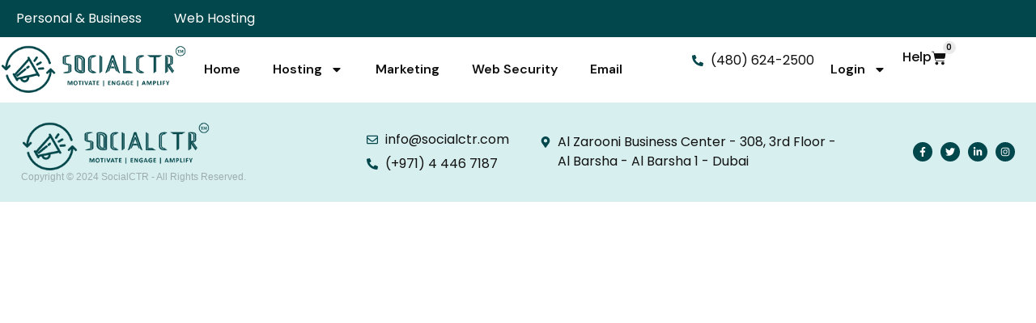

--- FILE ---
content_type: text/css
request_url: https://socialctr.net/wp-content/uploads/elementor/css/post-5.css?ver=1716464318
body_size: 474
content:
.elementor-kit-5{--e-global-color-primary:#02474C;--e-global-color-secondary:#FFFFFF;--e-global-color-text:#111111;--e-global-color-accent:#111111;--e-global-color-68c314a:#8A8A8A2E;--e-global-color-1786b02:#D8EFEF;--e-global-color-d0a750b:#F4F8FC;--e-global-typography-primary-font-family:"Poppins";--e-global-typography-primary-font-size:41px;--e-global-typography-primary-font-weight:600;--e-global-typography-secondary-font-family:"DM Sans";--e-global-typography-secondary-font-size:18px;--e-global-typography-secondary-font-weight:600;--e-global-typography-text-font-family:"Poppins";--e-global-typography-text-font-size:16px;--e-global-typography-text-font-weight:400;--e-global-typography-accent-font-family:"Poppins";--e-global-typography-accent-font-weight:500;--e-global-typography-a5e172c-font-family:"Poppins";--e-global-typography-a5e172c-font-size:16px;--e-global-typography-a5e172c-font-weight:500;}.elementor-kit-5 button,.elementor-kit-5 input[type="button"],.elementor-kit-5 input[type="submit"],.elementor-kit-5 .elementor-button{font-family:"DM Sans", Sans-serif;font-size:16px;font-weight:600;color:var( --e-global-color-secondary );background-color:var( --e-global-color-primary );border-radius:5px 5px 5px 5px;padding:12px 35px 12px 35px;}.elementor-kit-5 img{border-radius:12px 12px 12px 12px;}.elementor-section.elementor-section-boxed > .elementor-container{max-width:1400px;}.e-con{--container-max-width:1400px;--container-default-padding-top:0px;--container-default-padding-right:0px;--container-default-padding-bottom:0px;--container-default-padding-left:0px;}.elementor-widget:not(:last-child){margin-block-end:20px;}.elementor-element{--widgets-spacing:20px 20px;}{}h1.entry-title{display:var(--page-title-display);}.elementor-kit-5 e-page-transition{background-color:#FFBC7D;}.site-header{padding-inline-end:0px;padding-inline-start:0px;}@media(max-width:1024px){.elementor-kit-5{--e-global-typography-primary-font-size:30px;--e-global-typography-text-font-size:15px;}.elementor-kit-5 button,.elementor-kit-5 input[type="button"],.elementor-kit-5 input[type="submit"],.elementor-kit-5 .elementor-button{font-size:15px;padding:15px 15px 15px 15px;}.elementor-section.elementor-section-boxed > .elementor-container{max-width:1024px;}.e-con{--container-max-width:1024px;}}@media(max-width:767px){.elementor-kit-5{--e-global-typography-primary-font-size:25px;--e-global-typography-text-font-size:15px;--e-global-typography-accent-font-size:18px;}.elementor-kit-5 button,.elementor-kit-5 input[type="button"],.elementor-kit-5 input[type="submit"],.elementor-kit-5 .elementor-button{font-size:14px;padding:15px 20px 15px 20px;}.elementor-section.elementor-section-boxed > .elementor-container{max-width:767px;}.e-con{--container-max-width:767px;}}

--- FILE ---
content_type: text/css
request_url: https://socialctr.net/wp-content/uploads/elementor/css/post-81.css?ver=1718110261
body_size: 1360
content:
.elementor-81 .elementor-element.elementor-element-093627e{--display:flex;--background-transition:0.3s;}.elementor-81 .elementor-element.elementor-element-093627e:not(.elementor-motion-effects-element-type-background), .elementor-81 .elementor-element.elementor-element-093627e > .elementor-motion-effects-container > .elementor-motion-effects-layer{background-color:var( --e-global-color-primary );}.elementor-81 .elementor-element.elementor-element-093627e, .elementor-81 .elementor-element.elementor-element-093627e::before{--border-transition:0.3s;}.elementor-81 .elementor-element.elementor-element-b5ef74b .elementor-nav-menu .elementor-item{font-family:var( --e-global-typography-text-font-family ), Sans-serif;font-size:var( --e-global-typography-text-font-size );font-weight:var( --e-global-typography-text-font-weight );}.elementor-81 .elementor-element.elementor-element-b5ef74b .elementor-nav-menu--main .elementor-item{color:var( --e-global-color-secondary );fill:var( --e-global-color-secondary );}.elementor-81 .elementor-element.elementor-element-b5ef74b .elementor-nav-menu--main .elementor-item:hover,
					.elementor-81 .elementor-element.elementor-element-b5ef74b .elementor-nav-menu--main .elementor-item.elementor-item-active,
					.elementor-81 .elementor-element.elementor-element-b5ef74b .elementor-nav-menu--main .elementor-item.highlighted,
					.elementor-81 .elementor-element.elementor-element-b5ef74b .elementor-nav-menu--main .elementor-item:focus{color:var( --e-global-color-accent );}.elementor-81 .elementor-element.elementor-element-b5ef74b .elementor-nav-menu--main:not(.e--pointer-framed) .elementor-item:before,
					.elementor-81 .elementor-element.elementor-element-b5ef74b .elementor-nav-menu--main:not(.e--pointer-framed) .elementor-item:after{background-color:var( --e-global-color-secondary );}.elementor-81 .elementor-element.elementor-element-b5ef74b .e--pointer-framed .elementor-item:before,
					.elementor-81 .elementor-element.elementor-element-b5ef74b .e--pointer-framed .elementor-item:after{border-color:var( --e-global-color-secondary );}.elementor-81 .elementor-element.elementor-element-b5ef74b .elementor-nav-menu--main .elementor-item.elementor-item-active{color:var( --e-global-color-accent );}.elementor-81 .elementor-element.elementor-element-b5ef74b .elementor-nav-menu--main:not(.e--pointer-framed) .elementor-item.elementor-item-active:before,
					.elementor-81 .elementor-element.elementor-element-b5ef74b .elementor-nav-menu--main:not(.e--pointer-framed) .elementor-item.elementor-item-active:after{background-color:var( --e-global-color-secondary );}.elementor-81 .elementor-element.elementor-element-b5ef74b .e--pointer-framed .elementor-item.elementor-item-active:before,
					.elementor-81 .elementor-element.elementor-element-b5ef74b .e--pointer-framed .elementor-item.elementor-item-active:after{border-color:var( --e-global-color-secondary );}.elementor-81 .elementor-element.elementor-element-b5ef74b .elementor-nav-menu--dropdown a, .elementor-81 .elementor-element.elementor-element-b5ef74b .elementor-menu-toggle{color:var( --e-global-color-text );}.elementor-81 .elementor-element.elementor-element-b5ef74b .elementor-nav-menu--dropdown a:hover,
					.elementor-81 .elementor-element.elementor-element-b5ef74b .elementor-nav-menu--dropdown a.elementor-item-active,
					.elementor-81 .elementor-element.elementor-element-b5ef74b .elementor-nav-menu--dropdown a.highlighted,
					.elementor-81 .elementor-element.elementor-element-b5ef74b .elementor-menu-toggle:hover{color:var( --e-global-color-secondary );}.elementor-81 .elementor-element.elementor-element-b5ef74b .elementor-nav-menu--dropdown a:hover,
					.elementor-81 .elementor-element.elementor-element-b5ef74b .elementor-nav-menu--dropdown a.elementor-item-active,
					.elementor-81 .elementor-element.elementor-element-b5ef74b .elementor-nav-menu--dropdown a.highlighted{background-color:var( --e-global-color-accent );}.elementor-81 .elementor-element.elementor-element-b5ef74b .elementor-nav-menu--dropdown a.elementor-item-active{color:var( --e-global-color-secondary );background-color:var( --e-global-color-accent );}.elementor-81 .elementor-element.elementor-element-b5ef74b .elementor-nav-menu--dropdown{border-style:none;}.elementor-81 .elementor-element.elementor-element-b5ef74b .elementor-nav-menu--dropdown li:not(:last-child){border-style:solid;border-color:var( --e-global-color-68c314a );border-bottom-width:1px;}.elementor-81 .elementor-element.elementor-element-6587157{--display:flex;--flex-direction:row;--container-widget-width:calc( ( 1 - var( --container-widget-flex-grow ) ) * 100% );--container-widget-height:100%;--container-widget-flex-grow:1;--container-widget-align-self:stretch;--justify-content:flex-start;--align-items:center;--background-transition:0.3s;--padding-top:10px;--padding-bottom:10px;--padding-left:0px;--padding-right:0px;}.elementor-81 .elementor-element.elementor-element-57ffd40{--display:flex;--background-transition:0.3s;}.elementor-81 .elementor-element.elementor-element-57ffd40.e-con{--flex-grow:0;--flex-shrink:0;}.elementor-81 .elementor-element.elementor-element-23c25de .elementor-menu-toggle{margin:0 auto;}.elementor-81 .elementor-element.elementor-element-23c25de .elementor-nav-menu .elementor-item{font-family:"DM Sans", Sans-serif;font-size:16px;font-weight:600;}.elementor-81 .elementor-element.elementor-element-8de8161{--display:flex;--flex-direction:row;--container-widget-width:calc( ( 1 - var( --container-widget-flex-grow ) ) * 100% );--container-widget-height:100%;--container-widget-flex-grow:1;--container-widget-align-self:stretch;--justify-content:flex-end;--align-items:center;--background-transition:0.3s;}.elementor-81 .elementor-element.elementor-element-5174f7e .elementor-icon-list-icon i{transition:color 0.3s;}.elementor-81 .elementor-element.elementor-element-5174f7e .elementor-icon-list-icon svg{transition:fill 0.3s;}.elementor-81 .elementor-element.elementor-element-5174f7e{--e-icon-list-icon-size:14px;--icon-vertical-offset:0px;}.elementor-81 .elementor-element.elementor-element-5174f7e .elementor-icon-list-item > .elementor-icon-list-text, .elementor-81 .elementor-element.elementor-element-5174f7e .elementor-icon-list-item > a{font-family:"Poppins", Sans-serif;font-size:16px;font-weight:400;}.elementor-81 .elementor-element.elementor-element-5174f7e .elementor-icon-list-text{color:var( --e-global-color-text );transition:color 0.3s;}.elementor-81 .elementor-element.elementor-element-2ee2a78 .elementor-nav-menu .elementor-item{font-family:"DM Sans", Sans-serif;font-size:16px;font-weight:600;}.elementor-81 .elementor-element.elementor-element-32f0fd5 .elementor-heading-title{color:var( --e-global-color-text );font-family:"Poppins", Sans-serif;font-size:16px;font-weight:500;}.elementor-81 .elementor-element.elementor-element-3326169{--divider-style:solid;--subtotal-divider-style:solid;--elementor-remove-from-cart-button:none;--remove-from-cart-button:block;--toggle-button-icon-color:var( --e-global-color-text );--toggle-button-border-width:0px;--toggle-icon-size:18px;--toggle-icon-padding:0px 0px 0px 0px;--items-indicator-text-color:var( --e-global-color-text );--items-indicator-background-color:var( --e-global-color-68c314a );--cart-border-style:none;--menu-cart-subtotal-color:var( --e-global-color-text );--cart-footer-layout:1fr 1fr;--products-max-height-sidecart:calc(100vh - 240px);--products-max-height-minicart:calc(100vh - 385px);}body:not(.rtl) .elementor-81 .elementor-element.elementor-element-3326169 .elementor-menu-cart__toggle .elementor-button-icon .elementor-button-icon-qty[data-counter]{right:-12px;top:-12px;}body.rtl .elementor-81 .elementor-element.elementor-element-3326169 .elementor-menu-cart__toggle .elementor-button-icon .elementor-button-icon-qty[data-counter]{right:12px;top:-12px;left:auto;}.elementor-81 .elementor-element.elementor-element-3326169 .elementor-menu-cart__subtotal{font-family:var( --e-global-typography-secondary-font-family ), Sans-serif;font-size:var( --e-global-typography-secondary-font-size );font-weight:var( --e-global-typography-secondary-font-weight );}.elementor-81 .elementor-element.elementor-element-3326169 .widget_shopping_cart_content{--subtotal-divider-left-width:0;--subtotal-divider-right-width:0;}.elementor-81 .elementor-element.elementor-element-3326169 .elementor-menu-cart__product-name a{font-family:var( --e-global-typography-secondary-font-family ), Sans-serif;font-size:var( --e-global-typography-secondary-font-size );font-weight:var( --e-global-typography-secondary-font-weight );}@media(min-width:768px){.elementor-81 .elementor-element.elementor-element-093627e{--content-width:1400px;}.elementor-81 .elementor-element.elementor-element-57ffd40{--width:48.695%;}.elementor-81 .elementor-element.elementor-element-8de8161{--width:48%;}}@media(max-width:1024px) and (min-width:768px){.elementor-81 .elementor-element.elementor-element-57ffd40{--width:19%;}.elementor-81 .elementor-element.elementor-element-8de8161{--width:100%;}}@media(max-width:1024px){.elementor-81 .elementor-element.elementor-element-b5ef74b .elementor-nav-menu .elementor-item{font-size:var( --e-global-typography-text-font-size );}.elementor-81 .elementor-element.elementor-element-b5ef74b > .elementor-widget-container{padding:0% 0% 0% 0%;}.elementor-81 .elementor-element.elementor-element-6587157{--justify-content:space-around;--padding-top:10px;--padding-bottom:10px;--padding-left:10px;--padding-right:10px;}.elementor-81 .elementor-element.elementor-element-57ffd40{--align-items:flex-end;--container-widget-width:calc( ( 1 - var( --container-widget-flex-grow ) ) * 100% );}.elementor-81 .elementor-element.elementor-element-23c25de .elementor-nav-menu .elementor-item{font-size:15px;}.elementor-81 .elementor-element.elementor-element-5174f7e .elementor-icon-list-item > .elementor-icon-list-text, .elementor-81 .elementor-element.elementor-element-5174f7e .elementor-icon-list-item > a{font-size:12px;}.elementor-81 .elementor-element.elementor-element-2ee2a78 .elementor-nav-menu .elementor-item{font-size:15px;}.elementor-81 .elementor-element.elementor-element-32f0fd5 .elementor-heading-title{font-size:16px;}.elementor-81 .elementor-element.elementor-element-3326169 .elementor-menu-cart__subtotal{font-size:var( --e-global-typography-secondary-font-size );}.elementor-81 .elementor-element.elementor-element-3326169 .elementor-menu-cart__product-name a{font-size:var( --e-global-typography-secondary-font-size );}}@media(max-width:767px){.elementor-81 .elementor-element.elementor-element-093627e{--align-items:center;--container-widget-width:calc( ( 1 - var( --container-widget-flex-grow ) ) * 100% );--flex-wrap:nowrap;--padding-top:0px;--padding-bottom:0px;--padding-left:0px;--padding-right:0px;}.elementor-81 .elementor-element.elementor-element-b5ef74b .elementor-nav-menu .elementor-item{font-size:var( --e-global-typography-text-font-size );}.elementor-81 .elementor-element.elementor-element-b5ef74b > .elementor-widget-container{padding:0% 0% 0% 0%;}.elementor-81 .elementor-element.elementor-element-6587157{--flex-direction:row;--container-widget-width:calc( ( 1 - var( --container-widget-flex-grow ) ) * 100% );--container-widget-height:100%;--container-widget-flex-grow:1;--container-widget-align-self:stretch;--justify-content:flex-start;--align-items:flex-start;--flex-wrap:wrap;}.elementor-81 .elementor-element.elementor-element-1c9f8ed{text-align:left;width:var( --container-widget-width, 47% );max-width:47%;--container-widget-width:47%;--container-widget-flex-grow:0;}.elementor-81 .elementor-element.elementor-element-1c9f8ed img{width:100%;}.elementor-81 .elementor-element.elementor-element-57ffd40{--width:46%;--align-items:flex-end;--container-widget-width:calc( ( 1 - var( --container-widget-flex-grow ) ) * 100% );}.elementor-81 .elementor-element.elementor-element-23c25de .elementor-nav-menu .elementor-item{font-size:15px;}.elementor-81 .elementor-element.elementor-element-8de8161{--width:100%;--justify-content:center;--align-items:center;--container-widget-width:calc( ( 1 - var( --container-widget-flex-grow ) ) * 100% );}.elementor-81 .elementor-element.elementor-element-5174f7e .elementor-icon-list-item > .elementor-icon-list-text, .elementor-81 .elementor-element.elementor-element-5174f7e .elementor-icon-list-item > a{font-size:15px;}.elementor-81 .elementor-element.elementor-element-2ee2a78 .elementor-nav-menu .elementor-item{font-size:15px;}.elementor-81 .elementor-element.elementor-element-2ee2a78 .elementor-nav-menu--main .elementor-item{padding-left:0px;padding-right:0px;padding-top:0px;padding-bottom:0px;}.elementor-81 .elementor-element.elementor-element-2ee2a78 > .elementor-widget-container{margin:0px 0px 0px 0px;padding:0px 0px 0px 0px;}.elementor-81 .elementor-element.elementor-element-3326169 .elementor-menu-cart__subtotal{font-size:var( --e-global-typography-secondary-font-size );}.elementor-81 .elementor-element.elementor-element-3326169 .elementor-menu-cart__product-name a{font-size:var( --e-global-typography-secondary-font-size );}}

--- FILE ---
content_type: text/css
request_url: https://socialctr.net/wp-content/uploads/elementor/css/post-872.css?ver=1718012596
body_size: 1448
content:
.elementor-872 .elementor-element.elementor-element-e00e0c4{--display:flex;--flex-direction:column;--container-widget-width:100%;--container-widget-height:initial;--container-widget-flex-grow:0;--container-widget-align-self:initial;--background-transition:0.3s;--padding-top:5%;--padding-bottom:2%;--padding-left:5%;--padding-right:5%;}.elementor-872 .elementor-element.elementor-element-e00e0c4:not(.elementor-motion-effects-element-type-background), .elementor-872 .elementor-element.elementor-element-e00e0c4 > .elementor-motion-effects-container > .elementor-motion-effects-layer{background-color:var( --e-global-color-1786b02 );}.elementor-872 .elementor-element.elementor-element-e00e0c4, .elementor-872 .elementor-element.elementor-element-e00e0c4::before{--border-transition:0.3s;}.elementor-872 .elementor-element.elementor-element-b0891ef{--divider-border-style:solid;--divider-color:var( --e-global-color-68c314a );--divider-border-width:1px;}.elementor-872 .elementor-element.elementor-element-b0891ef .elementor-divider-separator{width:100%;}.elementor-872 .elementor-element.elementor-element-b0891ef .elementor-divider{padding-block-start:15px;padding-block-end:15px;}.elementor-872 .elementor-element.elementor-element-6613e69{--grid-template-columns:repeat(0, auto);--icon-size:18px;--grid-column-gap:20px;--grid-row-gap:0px;}.elementor-872 .elementor-element.elementor-element-6613e69 .elementor-widget-container{text-align:center;}.elementor-872 .elementor-element.elementor-element-6613e69 .elementor-social-icon{background-color:var( --e-global-color-primary );}.elementor-872 .elementor-element.elementor-element-6613e69 .elementor-social-icon i{color:var( --e-global-color-secondary );}.elementor-872 .elementor-element.elementor-element-6613e69 .elementor-social-icon svg{fill:var( --e-global-color-secondary );}.elementor-872 .elementor-element.elementor-element-6613e69 .elementor-social-icon:hover{background-color:var( --e-global-color-text );}.elementor-872 .elementor-element.elementor-element-3355b5c{--divider-border-style:solid;--divider-color:var( --e-global-color-68c314a );--divider-border-width:1px;}.elementor-872 .elementor-element.elementor-element-3355b5c .elementor-divider-separator{width:100%;}.elementor-872 .elementor-element.elementor-element-3355b5c .elementor-divider{padding-block-start:15px;padding-block-end:15px;}.elementor-872 .elementor-element.elementor-element-9bdbc56 .elementor-icon-list-icon i{transition:color 0.3s;}.elementor-872 .elementor-element.elementor-element-9bdbc56 .elementor-icon-list-icon svg{transition:fill 0.3s;}.elementor-872 .elementor-element.elementor-element-9bdbc56{--e-icon-list-icon-size:14px;--icon-vertical-offset:0px;}.elementor-872 .elementor-element.elementor-element-9bdbc56 .elementor-icon-list-icon{padding-right:0px;}.elementor-872 .elementor-element.elementor-element-9bdbc56 .elementor-icon-list-text{color:var( --e-global-color-text );transition:color 0.3s;}.elementor-872 .elementor-element.elementor-element-bf4adaf{--divider-border-style:solid;--divider-color:var( --e-global-color-68c314a );--divider-border-width:1px;}.elementor-872 .elementor-element.elementor-element-bf4adaf .elementor-divider-separator{width:100%;}.elementor-872 .elementor-element.elementor-element-bf4adaf .elementor-divider{padding-block-start:15px;padding-block-end:15px;}.elementor-872 .elementor-element.elementor-element-33e516e{text-align:center;}.elementor-872 .elementor-element.elementor-element-33e516e .elementor-heading-title{color:var( --e-global-color-text );font-family:"Poppins", Sans-serif;font-size:14px;font-weight:400;}.elementor-872 .elementor-element.elementor-element-6ee46be9{--display:flex;--min-height:0vh;--flex-direction:row;--container-widget-width:calc( ( 1 - var( --container-widget-flex-grow ) ) * 100% );--container-widget-height:100%;--container-widget-flex-grow:1;--container-widget-align-self:stretch;--align-items:center;--gap:10px 10px;--background-transition:0.3s;--padding-top:2%;--padding-bottom:2%;--padding-left:2%;--padding-right:2%;}.elementor-872 .elementor-element.elementor-element-6ee46be9:not(.elementor-motion-effects-element-type-background), .elementor-872 .elementor-element.elementor-element-6ee46be9 > .elementor-motion-effects-container > .elementor-motion-effects-layer{background-color:var( --e-global-color-1786b02 );}.elementor-872 .elementor-element.elementor-element-6ee46be9, .elementor-872 .elementor-element.elementor-element-6ee46be9::before{--border-transition:0.3s;}.elementor-872 .elementor-element.elementor-element-713a7f26{--display:flex;--flex-direction:column;--container-widget-width:100%;--container-widget-height:initial;--container-widget-flex-grow:0;--container-widget-align-self:initial;--justify-content:center;--gap:6px 6px;--background-transition:0.3s;--padding-top:0px;--padding-bottom:0px;--padding-left:0px;--padding-right:0px;}.elementor-872 .elementor-element.elementor-element-65cf1d96{text-align:left;}.elementor-872 .elementor-element.elementor-element-65cf1d96 img{width:70%;}.elementor-872 .elementor-element.elementor-element-60d329f9 .elementor-heading-title{color:rgba(0, 0, 0, 0.2784313725490196);font-family:"Helvetica", Sans-serif;font-size:12px;font-weight:300;}.elementor-872 .elementor-element.elementor-element-32bd98b2{--display:flex;--background-transition:0.3s;--padding-top:0px;--padding-bottom:0px;--padding-left:0px;--padding-right:0px;}.elementor-872 .elementor-element.elementor-element-06a13dd .elementor-icon-list-items:not(.elementor-inline-items) .elementor-icon-list-item:not(:last-child){padding-bottom:calc(6px/2);}.elementor-872 .elementor-element.elementor-element-06a13dd .elementor-icon-list-items:not(.elementor-inline-items) .elementor-icon-list-item:not(:first-child){margin-top:calc(6px/2);}.elementor-872 .elementor-element.elementor-element-06a13dd .elementor-icon-list-items.elementor-inline-items .elementor-icon-list-item{margin-right:calc(6px/2);margin-left:calc(6px/2);}.elementor-872 .elementor-element.elementor-element-06a13dd .elementor-icon-list-items.elementor-inline-items{margin-right:calc(-6px/2);margin-left:calc(-6px/2);}body.rtl .elementor-872 .elementor-element.elementor-element-06a13dd .elementor-icon-list-items.elementor-inline-items .elementor-icon-list-item:after{left:calc(-6px/2);}body:not(.rtl) .elementor-872 .elementor-element.elementor-element-06a13dd .elementor-icon-list-items.elementor-inline-items .elementor-icon-list-item:after{right:calc(-6px/2);}.elementor-872 .elementor-element.elementor-element-06a13dd .elementor-icon-list-icon i{transition:color 0.3s;}.elementor-872 .elementor-element.elementor-element-06a13dd .elementor-icon-list-icon svg{transition:fill 0.3s;}.elementor-872 .elementor-element.elementor-element-06a13dd{--e-icon-list-icon-size:14px;--icon-vertical-offset:0px;}.elementor-872 .elementor-element.elementor-element-06a13dd .elementor-icon-list-icon{padding-right:0px;}.elementor-872 .elementor-element.elementor-element-06a13dd .elementor-icon-list-text{color:var( --e-global-color-text );transition:color 0.3s;}.elementor-872 .elementor-element.elementor-element-54c24f73{--display:flex;--background-transition:0.3s;--padding-top:0px;--padding-bottom:0px;--padding-left:0px;--padding-right:0px;}.elementor-872 .elementor-element.elementor-element-dc3b232 .elementor-icon-list-icon i{transition:color 0.3s;}.elementor-872 .elementor-element.elementor-element-dc3b232 .elementor-icon-list-icon svg{transition:fill 0.3s;}.elementor-872 .elementor-element.elementor-element-dc3b232{--e-icon-list-icon-size:14px;--icon-vertical-align:flex-start;--icon-vertical-offset:5px;}.elementor-872 .elementor-element.elementor-element-dc3b232 .elementor-icon-list-icon{padding-right:0px;}.elementor-872 .elementor-element.elementor-element-dc3b232 .elementor-icon-list-text{color:var( --e-global-color-text );transition:color 0.3s;}.elementor-872 .elementor-element.elementor-element-2871eaf4{--display:flex;--background-transition:0.3s;--padding-top:0px;--padding-bottom:0px;--padding-left:0px;--padding-right:0px;}.elementor-872 .elementor-element.elementor-element-364a2f3{--grid-template-columns:repeat(0, auto);--icon-size:12px;--grid-column-gap:10px;--grid-row-gap:0px;}.elementor-872 .elementor-element.elementor-element-364a2f3 .elementor-widget-container{text-align:right;}.elementor-872 .elementor-element.elementor-element-364a2f3 .elementor-social-icon{background-color:var( --e-global-color-primary );}.elementor-872 .elementor-element.elementor-element-364a2f3 .elementor-social-icon i{color:var( --e-global-color-secondary );}.elementor-872 .elementor-element.elementor-element-364a2f3 .elementor-social-icon svg{fill:var( --e-global-color-secondary );}.elementor-872 .elementor-element.elementor-element-364a2f3 .elementor-social-icon:hover{background-color:var( --e-global-color-text );}@media(max-width:1024px){.elementor-872 .elementor-element.elementor-element-e00e0c4{--padding-top:5%;--padding-bottom:5%;--padding-left:5%;--padding-right:5%;}.elementor-872 .elementor-element.elementor-element-33e516e .elementor-heading-title{font-size:15px;}.elementor-872 .elementor-element.elementor-element-6ee46be9{--min-height:0vh;--flex-direction:column-reverse;--container-widget-width:100%;--container-widget-height:initial;--container-widget-flex-grow:0;--container-widget-align-self:initial;--flex-wrap:wrap;--padding-top:3%;--padding-bottom:3%;--padding-left:3%;--padding-right:3%;}.elementor-872 .elementor-element.elementor-element-713a7f26{--align-items:center;--container-widget-width:calc( ( 1 - var( --container-widget-flex-grow ) ) * 100% );}.elementor-872 .elementor-element.elementor-element-713a7f26.e-con{--order:99999 /* order end hack */;}.elementor-872 .elementor-element.elementor-element-65cf1d96{text-align:center;}.elementor-872 .elementor-element.elementor-element-32bd98b2{--align-items:center;--container-widget-width:calc( ( 1 - var( --container-widget-flex-grow ) ) * 100% );}.elementor-872 .elementor-element.elementor-element-32bd98b2.e-con{--order:3;}.elementor-872 .elementor-element.elementor-element-54c24f73.e-con{--order:2;}.elementor-872 .elementor-element.elementor-element-2871eaf4.e-con{--order:-99999 /* order start hack */;}.elementor-872 .elementor-element.elementor-element-364a2f3 .elementor-widget-container{text-align:center;}}@media(max-width:767px){.elementor-872 .elementor-element.elementor-element-e00e0c4{--gap:10px 10px;--padding-top:5%;--padding-bottom:7%;--padding-left:5%;--padding-right:5%;}.elementor-872 .elementor-element.elementor-element-543bef5 img{width:70%;}.elementor-872 .elementor-element.elementor-element-9bdbc56 .elementor-icon-list-items:not(.elementor-inline-items) .elementor-icon-list-item:not(:last-child){padding-bottom:calc(16px/2);}.elementor-872 .elementor-element.elementor-element-9bdbc56 .elementor-icon-list-items:not(.elementor-inline-items) .elementor-icon-list-item:not(:first-child){margin-top:calc(16px/2);}.elementor-872 .elementor-element.elementor-element-9bdbc56 .elementor-icon-list-items.elementor-inline-items .elementor-icon-list-item{margin-right:calc(16px/2);margin-left:calc(16px/2);}.elementor-872 .elementor-element.elementor-element-9bdbc56 .elementor-icon-list-items.elementor-inline-items{margin-right:calc(-16px/2);margin-left:calc(-16px/2);}body.rtl .elementor-872 .elementor-element.elementor-element-9bdbc56 .elementor-icon-list-items.elementor-inline-items .elementor-icon-list-item:after{left:calc(-16px/2);}body:not(.rtl) .elementor-872 .elementor-element.elementor-element-9bdbc56 .elementor-icon-list-items.elementor-inline-items .elementor-icon-list-item:after{right:calc(-16px/2);}.elementor-872 .elementor-element.elementor-element-9bdbc56{--e-icon-list-icon-align:left;--e-icon-list-icon-margin:0 calc(var(--e-icon-list-icon-size, 1em) * 0.25) 0 0;--icon-vertical-align:flex-start;--icon-vertical-offset:4px;}.elementor-872 .elementor-element.elementor-element-33e516e .elementor-heading-title{font-size:15px;}.elementor-872 .elementor-element.elementor-element-6ee46be9{--flex-direction:column-reverse;--container-widget-width:100%;--container-widget-height:initial;--container-widget-flex-grow:0;--container-widget-align-self:initial;}.elementor-872 .elementor-element.elementor-element-06a13dd .elementor-icon-list-items:not(.elementor-inline-items) .elementor-icon-list-item:not(:last-child){padding-bottom:calc(16px/2);}.elementor-872 .elementor-element.elementor-element-06a13dd .elementor-icon-list-items:not(.elementor-inline-items) .elementor-icon-list-item:not(:first-child){margin-top:calc(16px/2);}.elementor-872 .elementor-element.elementor-element-06a13dd .elementor-icon-list-items.elementor-inline-items .elementor-icon-list-item{margin-right:calc(16px/2);margin-left:calc(16px/2);}.elementor-872 .elementor-element.elementor-element-06a13dd .elementor-icon-list-items.elementor-inline-items{margin-right:calc(-16px/2);margin-left:calc(-16px/2);}body.rtl .elementor-872 .elementor-element.elementor-element-06a13dd .elementor-icon-list-items.elementor-inline-items .elementor-icon-list-item:after{left:calc(-16px/2);}body:not(.rtl) .elementor-872 .elementor-element.elementor-element-06a13dd .elementor-icon-list-items.elementor-inline-items .elementor-icon-list-item:after{right:calc(-16px/2);}.elementor-872 .elementor-element.elementor-element-06a13dd{--e-icon-list-icon-align:left;--e-icon-list-icon-margin:0 calc(var(--e-icon-list-icon-size, 1em) * 0.25) 0 0;--icon-vertical-align:flex-start;--icon-vertical-offset:4px;}.elementor-872 .elementor-element.elementor-element-54c24f73{--justify-content:center;--align-items:center;--container-widget-width:calc( ( 1 - var( --container-widget-flex-grow ) ) * 100% );}.elementor-872 .elementor-element.elementor-element-dc3b232 .elementor-icon-list-items:not(.elementor-inline-items) .elementor-icon-list-item:not(:last-child){padding-bottom:calc(16px/2);}.elementor-872 .elementor-element.elementor-element-dc3b232 .elementor-icon-list-items:not(.elementor-inline-items) .elementor-icon-list-item:not(:first-child){margin-top:calc(16px/2);}.elementor-872 .elementor-element.elementor-element-dc3b232 .elementor-icon-list-items.elementor-inline-items .elementor-icon-list-item{margin-right:calc(16px/2);margin-left:calc(16px/2);}.elementor-872 .elementor-element.elementor-element-dc3b232 .elementor-icon-list-items.elementor-inline-items{margin-right:calc(-16px/2);margin-left:calc(-16px/2);}body.rtl .elementor-872 .elementor-element.elementor-element-dc3b232 .elementor-icon-list-items.elementor-inline-items .elementor-icon-list-item:after{left:calc(-16px/2);}body:not(.rtl) .elementor-872 .elementor-element.elementor-element-dc3b232 .elementor-icon-list-items.elementor-inline-items .elementor-icon-list-item:after{right:calc(-16px/2);}.elementor-872 .elementor-element.elementor-element-dc3b232{--e-icon-list-icon-align:left;--e-icon-list-icon-margin:0 calc(var(--e-icon-list-icon-size, 1em) * 0.25) 0 0;--icon-vertical-align:flex-start;--icon-vertical-offset:4px;}.elementor-872 .elementor-element.elementor-element-dc3b232 > .elementor-widget-container{margin:0px 0px 0px 0px;padding:0px 0px 0px 0px;}.elementor-872 .elementor-element.elementor-element-dc3b232.elementor-element{--align-self:center;}}@media(min-width:768px){.elementor-872 .elementor-element.elementor-element-6ee46be9{--content-width:1400px;}.elementor-872 .elementor-element.elementor-element-713a7f26{--width:40%;}.elementor-872 .elementor-element.elementor-element-32bd98b2{--width:20%;}.elementor-872 .elementor-element.elementor-element-54c24f73{--width:35%;}.elementor-872 .elementor-element.elementor-element-2871eaf4{--width:20%;}}@media(max-width:1024px) and (min-width:768px){.elementor-872 .elementor-element.elementor-element-713a7f26{--width:69%;}.elementor-872 .elementor-element.elementor-element-32bd98b2{--width:100%;}.elementor-872 .elementor-element.elementor-element-54c24f73{--width:100%;}.elementor-872 .elementor-element.elementor-element-2871eaf4{--width:70%;}}